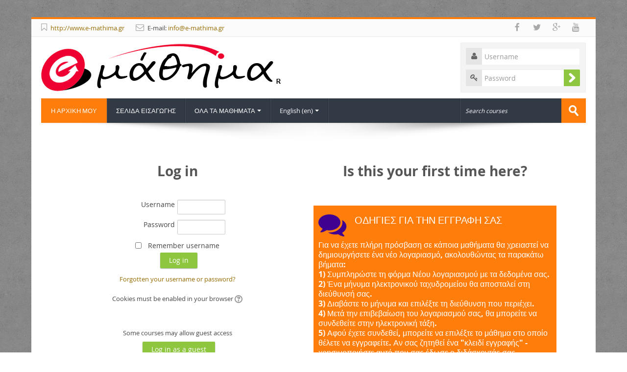

--- FILE ---
content_type: text/html; charset=utf-8
request_url: http://lms.e-mathima.gr/login/index.php?time=1685566800
body_size: 10657
content:
<!DOCTYPE html>
<html  dir="ltr" lang="en" xml:lang="en">
<head>
    <title>e-ΜΑΘΗΜΑ, ΤΟ E-LEARNING ΣΤΗ ΣΥΓΧΡΟΝΗ ΕΠΟΧΗ: Log in to the site</title>
    <link rel="shortcut icon" href="http://lms.e-mathima.gr/theme/image.php/lambda/theme/1607210410/favicon" />
    <meta http-equiv="Content-Type" content="text/html; charset=utf-8" />
<meta name="keywords" content="moodle, e-ΜΑΘΗΜΑ, ΤΟ E-LEARNING ΣΤΗ ΣΥΓΧΡΟΝΗ ΕΠΟΧΗ: Log in to the site" />
<link rel="stylesheet" type="text/css" href="http://lms.e-mathima.gr/theme/yui_combo.php?rollup/3.17.2/yui-moodlesimple-min.css" /><script id="firstthemesheet" type="text/css">/** Required in order to fix style inclusion problems in IE with YUI **/</script><link rel="stylesheet" type="text/css" href="http://lms.e-mathima.gr/theme/styles.php/lambda/1607210410/all" />
<script type="text/javascript">
//<![CDATA[
var M = {}; M.yui = {};
M.pageloadstarttime = new Date();
M.cfg = {"wwwroot":"http:\/\/lms.e-mathima.gr","sesskey":"6mBuSDppm5","loadingicon":"http:\/\/lms.e-mathima.gr\/theme\/image.php\/lambda\/core\/1607210410\/i\/loading_small","themerev":"1607210410","slasharguments":1,"theme":"lambda","jsrev":"1607210410","admin":"admin","svgicons":true};var yui1ConfigFn = function(me) {if(/-skin|reset|fonts|grids|base/.test(me.name)){me.type='css';me.path=me.path.replace(/\.js/,'.css');me.path=me.path.replace(/\/yui2-skin/,'/assets/skins/sam/yui2-skin')}};
var yui2ConfigFn = function(me) {var parts=me.name.replace(/^moodle-/,'').split('-'),component=parts.shift(),module=parts[0],min='-min';if(/-(skin|core)$/.test(me.name)){parts.pop();me.type='css';min=''};if(module){var filename=parts.join('-');me.path=component+'/'+module+'/'+filename+min+'.'+me.type}else me.path=component+'/'+component+'.'+me.type};
YUI_config = {"debug":false,"base":"http:\/\/lms.e-mathima.gr\/lib\/yuilib\/3.17.2\/","comboBase":"http:\/\/lms.e-mathima.gr\/theme\/yui_combo.php?","combine":true,"filter":null,"insertBefore":"firstthemesheet","groups":{"yui2":{"base":"http:\/\/lms.e-mathima.gr\/lib\/yuilib\/2in3\/2.9.0\/build\/","comboBase":"http:\/\/lms.e-mathima.gr\/theme\/yui_combo.php?","combine":true,"ext":false,"root":"2in3\/2.9.0\/build\/","patterns":{"yui2-":{"group":"yui2","configFn":yui1ConfigFn}}},"moodle":{"name":"moodle","base":"http:\/\/lms.e-mathima.gr\/theme\/yui_combo.php?m\/1607210410\/","combine":true,"comboBase":"http:\/\/lms.e-mathima.gr\/theme\/yui_combo.php?","ext":false,"root":"m\/1607210410\/","patterns":{"moodle-":{"group":"moodle","configFn":yui2ConfigFn}},"filter":null,"modules":{"moodle-core-checknet":{"requires":["base-base","moodle-core-notification-alert","io-base"]},"moodle-core-event":{"requires":["event-custom"]},"moodle-core-chooserdialogue":{"requires":["base","panel","moodle-core-notification"]},"moodle-core-handlebars":{"condition":{"trigger":"handlebars","when":"after"}},"moodle-core-popuphelp":{"requires":["moodle-core-tooltip"]},"moodle-core-maintenancemodetimer":{"requires":["base","node"]},"moodle-core-notification":{"requires":["moodle-core-notification-dialogue","moodle-core-notification-alert","moodle-core-notification-confirm","moodle-core-notification-exception","moodle-core-notification-ajaxexception"]},"moodle-core-notification-dialogue":{"requires":["base","node","panel","escape","event-key","dd-plugin","moodle-core-widget-focusafterclose","moodle-core-lockscroll"]},"moodle-core-notification-alert":{"requires":["moodle-core-notification-dialogue"]},"moodle-core-notification-confirm":{"requires":["moodle-core-notification-dialogue"]},"moodle-core-notification-exception":{"requires":["moodle-core-notification-dialogue"]},"moodle-core-notification-ajaxexception":{"requires":["moodle-core-notification-dialogue"]},"moodle-core-dragdrop":{"requires":["base","node","io","dom","dd","event-key","event-focus","moodle-core-notification"]},"moodle-core-formchangechecker":{"requires":["base","event-focus"]},"moodle-core-tooltip":{"requires":["base","node","io-base","moodle-core-notification-dialogue","json-parse","widget-position","widget-position-align","event-outside","cache-base"]},"moodle-core-actionmenu":{"requires":["base","event","node-event-simulate"]},"moodle-core-formautosubmit":{"requires":["base","event-key"]},"moodle-core-languninstallconfirm":{"requires":["base","node","moodle-core-notification-confirm","moodle-core-notification-alert"]},"moodle-core-blocks":{"requires":["base","node","io","dom","dd","dd-scroll","moodle-core-dragdrop","moodle-core-notification"]},"moodle-core-lockscroll":{"requires":["plugin","base-build"]},"moodle-core-dock":{"requires":["base","node","event-custom","event-mouseenter","event-resize","escape","moodle-core-dock-loader"]},"moodle-core-dock-loader":{"requires":["escape"]},"moodle-core_availability-form":{"requires":["base","node","event","panel","moodle-core-notification-dialogue","json"]},"moodle-backup-confirmcancel":{"requires":["node","node-event-simulate","moodle-core-notification-confirm"]},"moodle-backup-backupselectall":{"requires":["node","event","node-event-simulate","anim"]},"moodle-calendar-info":{"requires":["base","node","event-mouseenter","event-key","overlay","moodle-calendar-info-skin"]},"moodle-course-formatchooser":{"requires":["base","node","node-event-simulate"]},"moodle-course-util":{"requires":["node"],"use":["moodle-course-util-base"],"submodules":{"moodle-course-util-base":{},"moodle-course-util-section":{"requires":["node","moodle-course-util-base"]},"moodle-course-util-cm":{"requires":["node","moodle-course-util-base"]}}},"moodle-course-management":{"requires":["base","node","io-base","moodle-core-notification-exception","json-parse","dd-constrain","dd-proxy","dd-drop","dd-delegate","node-event-delegate"]},"moodle-course-toolboxes":{"requires":["node","base","event-key","node","io","moodle-course-coursebase","moodle-course-util"]},"moodle-course-dragdrop":{"requires":["base","node","io","dom","dd","dd-scroll","moodle-core-dragdrop","moodle-core-notification","moodle-course-coursebase","moodle-course-util"]},"moodle-course-modchooser":{"requires":["moodle-core-chooserdialogue","moodle-course-coursebase"]},"moodle-course-categoryexpander":{"requires":["node","event-key"]},"moodle-form-showadvanced":{"requires":["node","base","selector-css3"]},"moodle-form-shortforms":{"requires":["node","base","selector-css3","moodle-core-event"]},"moodle-form-passwordunmask":{"requires":["node","base"]},"moodle-form-dateselector":{"requires":["base","node","overlay","calendar"]},"moodle-core_message-messenger":{"requires":["escape","handlebars","io-base","moodle-core-notification-ajaxexception","moodle-core-notification-alert","moodle-core-notification-dialogue","moodle-core-notification-exception"]},"moodle-core_message-deletemessage":{"requires":["node","event"]},"moodle-question-searchform":{"requires":["base","node"]},"moodle-question-qbankmanager":{"requires":["node","selector-css3"]},"moodle-question-preview":{"requires":["base","dom","event-delegate","event-key","core_question_engine"]},"moodle-question-chooser":{"requires":["moodle-core-chooserdialogue"]},"moodle-availability_completion-form":{"requires":["base","node","event","moodle-core_availability-form"]},"moodle-availability_date-form":{"requires":["base","node","event","io","moodle-core_availability-form"]},"moodle-availability_grade-form":{"requires":["base","node","event","moodle-core_availability-form"]},"moodle-availability_group-form":{"requires":["base","node","event","moodle-core_availability-form"]},"moodle-availability_grouping-form":{"requires":["base","node","event","moodle-core_availability-form"]},"moodle-availability_profile-form":{"requires":["base","node","event","moodle-core_availability-form"]},"moodle-qtype_ddimageortext-dd":{"requires":["node","dd","dd-drop","dd-constrain"]},"moodle-qtype_ddimageortext-form":{"requires":["moodle-qtype_ddimageortext-dd","form_filepicker"]},"moodle-qtype_ddmarker-dd":{"requires":["node","event-resize","dd","dd-drop","dd-constrain","graphics"]},"moodle-qtype_ddmarker-form":{"requires":["moodle-qtype_ddmarker-dd","form_filepicker","graphics","escape"]},"moodle-qtype_ddwtos-dd":{"requires":["node","dd","dd-drop","dd-constrain"]},"moodle-mod_assign-history":{"requires":["node","transition"]},"moodle-mod_forum-subscriptiontoggle":{"requires":["base-base","io-base"]},"moodle-mod_quiz-autosave":{"requires":["base","node","event","event-valuechange","node-event-delegate","io-form"]},"moodle-mod_quiz-repaginate":{"requires":["base","event","node","io","moodle-core-notification-dialogue"]},"moodle-mod_quiz-util":{"requires":["node"],"use":["moodle-mod_quiz-util-base"],"submodules":{"moodle-mod_quiz-util-base":{},"moodle-mod_quiz-util-slot":{"requires":["node","moodle-mod_quiz-util-base"]},"moodle-mod_quiz-util-page":{"requires":["node","moodle-mod_quiz-util-base"]}}},"moodle-mod_quiz-randomquestion":{"requires":["base","event","node","io","moodle-core-notification-dialogue"]},"moodle-mod_quiz-toolboxes":{"requires":["base","node","event","event-key","io","moodle-mod_quiz-quizbase","moodle-mod_quiz-util-slot","moodle-core-notification-ajaxexception"]},"moodle-mod_quiz-modform":{"requires":["base","node","event"]},"moodle-mod_quiz-quizquestionbank":{"requires":["base","event","node","io","io-form","yui-later","moodle-question-qbankmanager","moodle-core-notification-dialogue"]},"moodle-mod_quiz-dragdrop":{"requires":["base","node","io","dom","dd","dd-scroll","moodle-core-dragdrop","moodle-core-notification","moodle-mod_quiz-quizbase","moodle-mod_quiz-util-base","moodle-mod_quiz-util-page","moodle-mod_quiz-util-slot","moodle-course-util"]},"moodle-mod_quiz-questionchooser":{"requires":["moodle-core-chooserdialogue","moodle-mod_quiz-util","querystring-parse"]},"moodle-mod_quiz-quizbase":{"requires":["base","node"]},"moodle-message_airnotifier-toolboxes":{"requires":["base","node","io"]},"moodle-block_navigation-navigation":{"requires":["base","io-base","node","event-synthetic","event-delegate","json-parse"]},"moodle-filter_glossary-autolinker":{"requires":["base","node","io-base","json-parse","event-delegate","overlay","moodle-core-event","moodle-core-notification-alert","moodle-core-notification-exception","moodle-core-notification-ajaxexception"]},"moodle-filter_mathjaxloader-loader":{"requires":["moodle-core-event"]},"moodle-editor_atto-editor":{"requires":["node","transition","io","overlay","escape","event","event-simulate","event-custom","node-event-html5","yui-throttle","moodle-core-notification-dialogue","moodle-core-notification-confirm","moodle-editor_atto-rangy","handlebars","timers"]},"moodle-editor_atto-plugin":{"requires":["node","base","escape","event","event-outside","handlebars","event-custom","timers","moodle-editor_atto-menu"]},"moodle-editor_atto-menu":{"requires":["moodle-core-notification-dialogue","node","event","event-custom"]},"moodle-editor_atto-rangy":{"requires":[]},"moodle-report_eventlist-eventfilter":{"requires":["base","event","node","node-event-delegate","datatable","autocomplete","autocomplete-filters"]},"moodle-report_loglive-fetchlogs":{"requires":["base","event","node","io","node-event-delegate"]},"moodle-gradereport_grader-gradereporttable":{"requires":["base","node","event","handlebars","overlay","event-hover"]},"moodle-gradereport_history-userselector":{"requires":["escape","event-delegate","event-key","handlebars","io-base","json-parse","moodle-core-notification-dialogue"]},"moodle-tool_capability-search":{"requires":["base","node"]},"moodle-tool_monitor-dropdown":{"requires":["base","event","node"]},"moodle-assignfeedback_editpdf-editor":{"requires":["base","event","node","io","graphics","json","event-move","event-resize","querystring-stringify-simple","moodle-core-notification-dialog","moodle-core-notification-exception","moodle-core-notification-ajaxexception"]},"moodle-atto_accessibilitychecker-button":{"requires":["color-base","moodle-editor_atto-plugin"]},"moodle-atto_accessibilityhelper-button":{"requires":["moodle-editor_atto-plugin"]},"moodle-atto_align-button":{"requires":["moodle-editor_atto-plugin"]},"moodle-atto_bold-button":{"requires":["moodle-editor_atto-plugin"]},"moodle-atto_charmap-button":{"requires":["moodle-editor_atto-plugin"]},"moodle-atto_clear-button":{"requires":["moodle-editor_atto-plugin"]},"moodle-atto_collapse-button":{"requires":["moodle-editor_atto-plugin"]},"moodle-atto_emoticon-button":{"requires":["moodle-editor_atto-plugin"]},"moodle-atto_equation-button":{"requires":["moodle-editor_atto-plugin","moodle-core-event","io","event-valuechange","tabview","array-extras"]},"moodle-atto_html-button":{"requires":["moodle-editor_atto-plugin","event-valuechange"]},"moodle-atto_image-button":{"requires":["moodle-editor_atto-plugin"]},"moodle-atto_indent-button":{"requires":["moodle-editor_atto-plugin"]},"moodle-atto_italic-button":{"requires":["moodle-editor_atto-plugin"]},"moodle-atto_link-button":{"requires":["moodle-editor_atto-plugin"]},"moodle-atto_managefiles-usedfiles":{"requires":["node","escape"]},"moodle-atto_managefiles-button":{"requires":["moodle-editor_atto-plugin"]},"moodle-atto_media-button":{"requires":["moodle-editor_atto-plugin"]},"moodle-atto_noautolink-button":{"requires":["moodle-editor_atto-plugin"]},"moodle-atto_orderedlist-button":{"requires":["moodle-editor_atto-plugin"]},"moodle-atto_rtl-button":{"requires":["moodle-editor_atto-plugin"]},"moodle-atto_strike-button":{"requires":["moodle-editor_atto-plugin"]},"moodle-atto_subscript-button":{"requires":["moodle-editor_atto-plugin"]},"moodle-atto_superscript-button":{"requires":["moodle-editor_atto-plugin"]},"moodle-atto_table-button":{"requires":["moodle-editor_atto-plugin","moodle-editor_atto-menu","event","event-valuechange"]},"moodle-atto_title-button":{"requires":["moodle-editor_atto-plugin"]},"moodle-atto_underline-button":{"requires":["moodle-editor_atto-plugin"]},"moodle-atto_undo-button":{"requires":["moodle-editor_atto-plugin"]},"moodle-atto_unorderedlist-button":{"requires":["moodle-editor_atto-plugin"]}}},"gallery":{"name":"gallery","base":"http:\/\/lms.e-mathima.gr\/lib\/yuilib\/gallery\/","combine":true,"comboBase":"http:\/\/lms.e-mathima.gr\/theme\/yui_combo.php?","ext":false,"root":"gallery\/1607210410\/","patterns":{"gallery-":{"group":"gallery"}}}},"modules":{"core_filepicker":{"name":"core_filepicker","fullpath":"http:\/\/lms.e-mathima.gr\/lib\/javascript.php\/1607210410\/repository\/filepicker.js","requires":["base","node","node-event-simulate","json","async-queue","io-base","io-upload-iframe","io-form","yui2-treeview","panel","cookie","datatable","datatable-sort","resize-plugin","dd-plugin","escape","moodle-core_filepicker"]},"mathjax":{"name":"mathjax","fullpath":"http:\/\/cdn.mathjax.org\/mathjax\/2.5-latest\/MathJax.js?delayStartupUntil=configured"}}};
M.yui.loader = {modules: {}};

//]]>
</script>

<meta name="robots" content="noindex" />    <meta name="viewport" content="width=device-width, initial-scale=1.0">
    <!-- Google web fonts -->
    























</head>

<body  id="page-login-index" class="format-site  path-login safari dir-ltr lang-en yui-skin-sam yui3-skin-sam lms-e-mathima-gr pagelayout-login course-1 context-1 notloggedin has-region-footer-left used-region-footer-left has-region-footer-middle used-region-footer-middle has-region-footer-right used-region-footer-right has-region-hidden-dock used-region-hidden-dock layout-option-langmenu">

<div class="skiplinks"><a class="skip" href="#maincontent">Skip to main content</a></div>
<script type="text/javascript" src="http://lms.e-mathima.gr/theme/yui_combo.php?rollup/3.17.2/yui-moodlesimple-min.js&amp;rollup/1607210410/mcore-min.js"></script><script type="text/javascript" src="http://lms.e-mathima.gr/theme/jquery.php/core/jquery-1.11.3.min.js"></script>
<script type="text/javascript" src="http://lms.e-mathima.gr/theme/jquery.php/theme_lambda/jquery.easing.1.3.js"></script>
<script type="text/javascript" src="http://lms.e-mathima.gr/theme/jquery.php/theme_lambda/camera.min.1.11.js"></script>
<script type="text/javascript" src="http://lms.e-mathima.gr/theme/jquery.php/theme_lambda/jquery.bxslider.js"></script>
<script type="text/javascript" src="http://lms.e-mathima.gr/lib/javascript.php/1607210410/lib/javascript-static.js"></script>
<script type="text/javascript">
//<![CDATA[
document.body.className += ' jsenabled';
//]]>
</script>


<div id="wrapper">


    	<div class="container-fluid socials-header"> 
    	
	<div class="socials row-fluid">
    
        	<div class="span6">
        	<div class="social_contact">
                        <nobr><i class="fa fa-bookmark-o"></i> &nbsp;<a href='http://www.e-mathima.gr' target="_blank" class="social_contact_web">http://www.e-mathima.gr</a></nobr>
                                    <nobr><i class="fa fa-envelope-o"></i> &nbsp;E-mail: <a href='mailto:info@e-mathima.gr'>info@e-mathima.gr</a></nobr>
                        </div>
        </div>
        <div class="span6">
                	<div class="social_icons pull-right">
                <a class="social fa fa-facebook" href='https://www.facebook.com/kekeschool' target='_blank'> </a>                                <a class="social fa fa-twitter" href='https://twitter.com/eschool4' target='_blank'> </a>                <a class="social fa fa-google-plus" href='https://plus.google.com/106952085444738004103' target='_blank'> </a>                                                <a class="social fa fa-youtube" href='https://www.youtube.com/user/emathimalearning/' target='_blank'> </a>            </div>
        </div>
        
    </div>
        </div>

    <header id="page-header" class="clearfix">
       
    <div class="container-fluid">    
    <div class="row-fluid">
    <!-- HEADER: LOGO AREA -->
        	
                            <div class="logo-header">
                	<a class="logo" href="http://lms.e-mathima.gr" title="Home">
                    <img src="//lms.e-mathima.gr/pluginfile.php/1/theme_lambda/logo/1607210410/logo_central.png" class="logo" alt="logo" />                    </a>
                </div>
                  	
            
            <div class="login-header">
            <div class="profileblock">
            
            		<form class="navbar-form pull-right" method="post" action="http://lms.e-mathima.gr/login/index.php?authldap_skipntlmsso=1">
		<div id="block-login">
		<label id="user"><i class="fa fa-user"></i></label>	
		<input id="inputName" class="span2" type="text" name="username" placeholder="Username" style="margin-bottom:10px;">
		<label id="pass"><i class="fa fa-key"></i></label>        
		<input id="inputPassword" class="span2" type="password" name="password" id="password" placeholder="Password">        
		<input type="submit" id="submit" name="submit" value=""/>
		</div>
		</form>
        
	
	</div>
	</div>
            
    </div>
    </div>
               
</header>

<header role="banner" class="navbar">
    <nav role="navigation" class="navbar-inner">
        <div class="container-fluid">
            <a class="brand" href="http://lms.e-mathima.gr">Η ΑΡΧΙΚΗ ΜΟΥ</a>
            <a class="btn btn-navbar" data-toggle="collapse" data-target=".nav-collapse">
                <span class="icon-bar"></span>
                <span class="icon-bar"></span>
                <span class="icon-bar"></span>
            </a>
            <div class="nav-collapse collapse">
                <ul class="nav"><li><a title="ΣΕΛΙΔΑ ΕΙΣΑΓΩΓΗΣ" href="http://lms.e-mathima.gr/?redirect=0">ΣΕΛΙΔΑ ΕΙΣΑΓΩΓΗΣ</a></li><li class="dropdown"><a href="http://lms.e-mathima.gr/course/index.php" class="dropdown-toggle" data-toggle="dropdown" title="ΟΛΑ ΤΑ ΜΑΘΗΜΑΤΑ">ΟΛΑ ΤΑ ΜΑΘΗΜΑΤΑ<b class="caret"></b></a><ul class="dropdown-menu"><li class="dropdown-submenu"><a href="http://www.e-mathima.gr" class="dropdown-toggle" data-toggle="dropdown" title="ΣΕΜΙΝΑΡΙΑ">ΣΕΜΙΝΑΡΙΑ</a><ul class="dropdown-menu"><li><a title="Εκπαιδευτές Ενηλίκων" href="#">Εκπαιδευτές Ενηλίκων</a></li><li><a title="Προσωπικό Ασφαλείας" href="#">Προσωπικό Ασφαλείας</a></li><li><a title="Σεμινάρια ΕΦΕΤ" href="#">Σεμινάρια ΕΦΕΤ</a></li></ul><li class="dropdown-submenu"><a href="#" class="dropdown-toggle" data-toggle="dropdown" title="ΚΑΤΑΡΤΙΣΗ - VOUCHER">ΚΑΤΑΡΤΙΣΗ - VOUCHER</a><ul class="dropdown-menu"><li><a title="Voucher Τουρισμού 2016" href="#">Voucher Τουρισμού 2016</a></li></ul><li class="dropdown-submenu"><a href="#" class="dropdown-toggle" data-toggle="dropdown" title="ΞΕΝΕΣ ΓΛΩΣΣΕΣ">ΞΕΝΕΣ ΓΛΩΣΣΕΣ</a><ul class="dropdown-menu"><li><a title="Αγγλικά" href="#">Αγγλικά</a></li><li><a title="Ιταλικά" href="#">Ιταλικά</a></li></ul><li class="dropdown-submenu"><a href="#" class="dropdown-toggle" data-toggle="dropdown" title="ΠΛΗΡΟΦΟΡΙΚΗ">ΠΛΗΡΟΦΟΡΙΚΗ</a><ul class="dropdown-menu"><li><a title="Microsoft Word 2010" href="#">Microsoft Word 2010</a></li><li><a title="Microsoft Excel 2010" href="#">Microsoft Excel 2010</a></li><li><a title="Internet" href="#">Internet</a></li></ul></ul><li class="dropdown langmenu"><a href="#" class="dropdown-toggle" data-toggle="dropdown" title="Language">English ‎(en)‎<b class="caret"></b></a><ul class="dropdown-menu"><li><a title="English ‎(en)‎" href="http://lms.e-mathima.gr/login/index.php?lang=en">English ‎(en)‎</a></li><li><a title="Ελληνικά ‎(el)‎" href="http://lms.e-mathima.gr/login/index.php?lang=el">Ελληνικά ‎(el)‎</a></li></ul></ul>                <div class="nav-divider-right"></div>
                <ul class="nav pull-right">
                    <li></li>
                </ul>
                
                <form id="search" action="http://lms.e-mathima.gr/course/search.php" method="GET">
                <div class="nav-divider-left"></div>							
					<input id="coursesearchbox" type="text" onFocus="if(this.value =='Search courses' ) this.value=''" onBlur="if(this.value=='') this.value='Search courses'" value="Search courses" name="search">
					<input type="submit" value="">							
				</form>
                
            </div>
        </div>
    </nav>
</header>
<div class="text-center" style="line-height:1em;">
	<img src="http://lms.e-mathima.gr/theme/lambda/pix/bg/shadow.png" class="slidershadow" alt="">
</div>

<div id="page" class="container-fluid">

	

    <div id="page-content" class="row-fluid">
        <section id="region-main" class="span12">
            <div role="main"><span id="maincontent"></span><div class="loginbox clearfix twocolumns">
  <div class="loginpanel">
      <div class="skiplinks"><a class="skip" href="signup.php">Skip to create new account</a></div>
    <h2>Log in</h2>
      <div class="subcontent loginsub">
                <form action="http://lms.e-mathima.gr/login/index.php" method="post" id="login"  >
          <div class="loginform">
            <div class="form-label"><label for="username">Username</label></div>
            <div class="form-input">
              <input type="text" name="username" id="username" size="15" value="" />
            </div>
            <div class="clearer"><!-- --></div>
            <div class="form-label"><label for="password">Password</label></div>
            <div class="form-input">
              <input type="password" name="password" id="password" size="15" value=""  />
            </div>
          </div>
            <div class="clearer"><!-- --></div>
                            <div class="rememberpass">
                  <input type="checkbox" name="rememberusername" id="rememberusername" value="1"  />
                  <label for="rememberusername">Remember username</label>
              </div>
                        <div class="clearer"><!-- --></div>
          <input id="anchor" type="hidden" name="anchor" value="" />
          <script>document.getElementById('anchor').value = location.hash</script>
          <input type="submit" id="loginbtn" value="Log in" />
          <div class="forgetpass"><a href="forgot_password.php">Forgotten your username or password?</a></div>
        </form>
        <div class="desc">
            Cookies must be enabled in your browser<span class="helptooltip"><a href="http://lms.e-mathima.gr/help.php?component=moodle&amp;identifier=cookiesenabled&amp;lang=en" title="Help with Cookies must be enabled in your browser" aria-haspopup="true" target="_blank"><img src="http://lms.e-mathima.gr/theme/image.php/lambda/core/1607210410/help" alt="Help with Cookies must be enabled in your browser" class="iconhelp" /></a></span>        </div>
      </div>

      <div class="subcontent guestsub">
        <div class="desc">
          Some courses may allow guest access        </div>
        <form action="index.php" method="post" id="guestlogin">
          <div class="guestform">
            <input type="hidden" name="username" value="guest" />
            <input type="hidden" name="password" value="guest" />
            <input type="submit" value="Log in as a guest" />
          </div>
        </form>
      </div>
     </div>
    <div class="signuppanel">
      <h2>Is this your first time here?</h2>
      <div class="subcontent">
<div class="text_to_html"><div class="spotlight spotlight-v1 shadow1"><i class="fa fa-comments fa-4x pull-left" style="color:#400090;"></i><h3>ΟΔΗΓΙΕΣ ΓΙΑ ΤΗΝ ΕΓΓΡΑΦΗ ΣΑΣ</h3><h5> <br />
  Για να έχετε πλήρη πρόσβαση σε κάποια μαθήματα θα χρειαστεί να δημιουργήσετε ένα νέο λογαριασμό, ακολουθώντας τα παρακάτω βήματα:<br />1) Συμπληρώστε τη φόρμα Νέου λογαριασμού με τα δεδομένα σας.<br />2) Ένα μήνυμα ηλεκτρονικού ταχυδρομείου θα αποσταλεί στη διεύθυνσή σας.<br />3) Διαβάστε το μήνυμα και επιλέξτε τη διεύθυνση που περιέχει.<br />4) Μετά την επιβεβαίωση του λογαριασμού σας, θα μπορείτε να συνδεθείτε στην ηλεκτρονική τάξη.<br />5) Αφού έχετε συνδεθεί, μπορείτε να επιλέξτε το μάθημα στο οποίο θέλετε να εγγραφείτε. Αν σας ζητηθεί ένα "κλειδί εγγραφής" - χρησιμοποιήστε αυτό που σας έδωσε ο διδάσκοντάς σας.<br />6) Από εδώ και στο εξής θα έχετε τη δυνατότητα να χρησιμοποιήσετε όλες τις δραστηριότητες και τις πηγές πληροφοριών του συγκεκριμένου μαθήματος<br /><br /></h5><div style="text-align:center;"><b><a class="btn btn-info" href="mailto:info@e-mathima.gr">ΓΙΑ ΟΠΟΙΑΔΗΠΟΤΕ ΑΠΟΡΙΑ ΣΤΕΙΛΤΕ EMAIL ΠΑΤΩΝΤΑΣ ΕΔΩ</a></b></div></div></div>                 <div class="signupform">
                   <form action="signup.php" method="get" id="signup">
                   <div><input type="submit" value="Create new account" /></div>
                   </form>
                 </div>
      </div>
    </div>
</div>
</div>        </section>
    </div>
    
    <a href="#top" class="back-to-top"><i class="fa fa-chevron-circle-up fa-3x"></i><p></p></a>
    
</div>

	<footer id="page-footer" class="container-fluid">
			<div class="row-fluid">
		<aside id="block-region-footer-left" class="span4 block-region" data-blockregion="footer-left" data-droptarget="1"><a class="skip skip-block" id="fsb-1" href="#sb-1">Skip Calendar</a><div id="inst3" class="block_calendar_month  block" role="complementary" data-block="calendar_month" data-instanceid="3" aria-labelledby="instance-3-header" data-dockable="1"><div class="header"><div class="title"><div class="block_action"></div><h2 id="instance-3-header">Calendar</h2></div></div><div class="content"><table class="minicalendar calendartable" summary="June 2023 Calendar"><caption><div class="calendar-controls"><a class="arrow_link previous" href="http://lms.e-mathima.gr/login/index.php?time=1682888400" title="Previous month"><span class="arrow ">&#x25C0;&#xFE0E;</span><span class="accesshide " >&nbsp;<span class="arrow_text">Previous month</span></span></a><span class="hide"> | </span><span class="current"><a title="This month" href="http://lms.e-mathima.gr/calendar/view.php?view=month&amp;time=1685566800&amp;course=1">June 2023</a></span><span class="hide"> | </span><a class="arrow_link next" href="http://lms.e-mathima.gr/login/index.php?time=1688158800" title="Next month"><span class="accesshide " ><span class="arrow_text">Next month</span>&nbsp;</span><span class="arrow ">&#x25B6;&#xFE0E;</span></a><span class="clearer"><!-- --></span>
</div></caption><tr class="weekdays"><th scope="col"><abbr title="Monday">Mon</abbr></th>
<th scope="col"><abbr title="Tuesday">Tue</abbr></th>
<th scope="col"><abbr title="Wednesday">Wed</abbr></th>
<th scope="col"><abbr title="Thursday">Thu</abbr></th>
<th scope="col"><abbr title="Friday">Fri</abbr></th>
<th scope="col"><abbr title="Saturday">Sat</abbr></th>
<th scope="col"><abbr title="Sunday">Sun</abbr></th>
</tr><tr><td class="dayblank">&nbsp;</td>
<td class="dayblank">&nbsp;</td>
<td class="dayblank">&nbsp;</td>
<td class="day">1</td><td class="day">2</td><td class="weekend day">3</td><td class="weekend day">4</td></tr><tr><td class="day">5</td><td class="day">6</td><td class="day">7</td><td class="day">8</td><td class="day">9</td><td class="weekend day">10</td><td class="weekend day">11</td></tr><tr><td class="day">12</td><td class="day">13</td><td class="day">14</td><td class="day">15</td><td class="day">16</td><td class="weekend day">17</td><td class="weekend day">18</td></tr><tr><td class="day">19</td><td class="day">20</td><td class="day">21</td><td class="day">22</td><td class="day">23</td><td class="weekend day">24</td><td class="weekend day">25</td></tr><tr><td class="day">26</td><td class="day">27</td><td class="day">28</td><td class="day">29</td><td class="day">30</td><td class="dayblank">&nbsp;</td><td class="dayblank">&nbsp;</td></tr></table></div></div><span class="skip-block-to" id="sb-1"></span></aside><aside id="block-region-footer-middle" class="span4 block-region" data-blockregion="footer-middle" data-droptarget="1"><div id="inst50" class="block_html  block" role="complementary" data-block="html" data-instanceid="50" aria-label="HTML"><div class="content"><div class="block_action notitle"></div><div class="no-overflow"><p><img src="http://lms.e-mathima.gr/pluginfile.php/80/block_html/content/image_footer.png" style="display: block; margin-left: auto; margin-right: auto;" class="img-responsive" width="430" height="233" /></p></div></div></div></aside><aside id="block-region-footer-right" class="span4 block-region" data-blockregion="footer-right" data-droptarget="1"><a class="skip skip-block" id="fsb-3" href="#sb-3">Skip e-μάθημα</a><div id="inst48" class="block_html  block" role="complementary" data-block="html" data-instanceid="48" aria-labelledby="instance-48-header" data-dockable="1"><div class="header"><div class="title"><div class="block_action"></div><h2 id="instance-48-header">e-μάθημα</h2></div></div><div class="content"><div class="no-overflow"><address>ΟΛΟΚΛΗΡΩΜΕΝΟ ΣΥΣΤΗΜΑ ΤΗΛΕΚΑΤΑΡΤΙΣΗΣ<br>Πλατφόρμα Σύγχρονης και Ασύγχρονης Εκπαίδευσης</address>
<i class="fa fa-spinner fa-spin"></i>Ιστοσελίδα: <a href="www.e-mathima.gr">www.e-mathima.gr</a><br>
<i class="fa fa-envelope-o"></i> E-mail: <a href="info@e-mathima.gr">info@e-mathima.gr</a>
<h6>Κοινωνικά Δίκτυα:</h6>
<div class="social_icons pull-right">
<a class="social fa fa-youtube" target="_blank" href="https://www.youtube.com/user/emathimalearning/"> </a>  
<a class="social fa fa-facebook" target="_blank" href="https://www.facebook.com/kekeschool"> </a>
 <a class="social fa fa-twitter" target="_blank" href="https://twitter.com/eschool4"> </a>
  <a class="social fa fa-google-plus" target="_blank" href="https://plus.google.com/106952085444738004103"> </a>
</div></div></div></div><span class="skip-block-to" id="sb-3"></span></aside> 	</div>

	<div class="footerlinks">
    	<div class="row-fluid">
    		<p class="helplink"></p>
    		<div class="footnote"><p>© 2016 <a href="http://www.e-mathima.gr/" target="_blank">e-mathima.gr</a> - All rights reserved  |  <a href="http://lms.e-mathima.gr/login/index.php">ΕΓΓΡΑΦΗ</a>  |  <a href="mailto: info@e-mathima.gr">ΥΠΟΣΤΗΡΙΞΗ</a>  |  <a href="http://www.e-mathima.gr/index.php/epikoinonia-sindesi/contuctus" target="_blank">ΕΠΙΚΟΙΝΩΝΙΑ</a>  |</p>
<p></p></div>		</div>
        
                
   	</div>
	

	</footer>

    

    <script type='text/javascript' name='localga'>
      var _gaq = _gaq || [];
      _gaq.push(['_setAccount', 'UA-13035536-14']);
      _gaq.push(['_trackPageview','/']);

      (function() {
        var ga = document.createElement('script'); ga.type = 'text/javascript'; ga.async = true;
        ga.src = ('https:' == document.location.protocol ? 'https://ssl' : 'http://www') + '.google-analytics.com/ga.js';
        var s = document.getElementsByTagName('script')[0]; s.parentNode.insertBefore(ga, s);
      })();
    </script><script type="text/javascript">
//<![CDATA[
var require = {
    baseUrl : 'http://lms.e-mathima.gr/lib/requirejs.php/1607210410/',
    // We only support AMD modules with an explicit define() statement.
    enforceDefine: true,
    skipDataMain: true,

    paths: {
        jquery: 'http://lms.e-mathima.gr/lib/javascript.php/1607210410/lib/jquery/jquery-1.11.3.min',
        jqueryui: 'http://lms.e-mathima.gr/lib/javascript.php/1607210410/lib/jquery/ui-1.11.4/jquery-ui.min',
        jqueryprivate: 'http://lms.e-mathima.gr/lib/javascript.php/1607210410/lib/requirejs/jquery-private'
    },

    // Custom jquery config map.
    map: {
      // '*' means all modules will get 'jqueryprivate'
      // for their 'jquery' dependency.
      '*': { jquery: 'jqueryprivate' },

      // 'jquery-private' wants the real jQuery module
      // though. If this line was not here, there would
      // be an unresolvable cyclic dependency.
      jqueryprivate: { jquery: 'jquery' }
    }
};

//]]>
</script>
<script type="text/javascript" src="http://lms.e-mathima.gr/lib/javascript.php/1607210410/lib/requirejs/require.min.js"></script>
<script type="text/javascript">
//<![CDATA[
require(['core/first'], function() {
;
require(["core/log"], function(amd) { amd.setConfig({"level":"warn"}); });
});
//]]>
</script>
<script type="text/javascript" src="http://lms.e-mathima.gr/theme/javascript.php/lambda/1607210410/footer"></script>
<script type="text/javascript">
//<![CDATA[
M.str = {"moodle":{"lastmodified":"Last modified","name":"Name","error":"Error","info":"Information","viewallcourses":"View all courses","morehelp":"More help","loadinghelp":"Loading...","cancel":"Cancel","yes":"Yes","confirm":"Confirm","no":"No","areyousure":"Are you sure?","closebuttontitle":"Close","unknownerror":"Unknown error"},"repository":{"type":"Type","size":"Size","invalidjson":"Invalid JSON string","nofilesattached":"No files attached","filepicker":"File picker","logout":"Logout","nofilesavailable":"No files available","norepositoriesavailable":"Sorry, none of your current repositories can return files in the required format.","fileexistsdialogheader":"File exists","fileexistsdialog_editor":"A file with that name has already been attached to the text you are editing.","fileexistsdialog_filemanager":"A file with that name has already been attached","renameto":"Rename to \"{$a}\"","referencesexist":"There are {$a} alias\/shortcut files that use this file as their source","select":"Select"},"block":{"addtodock":"Move this to the dock","undockitem":"Undock this item","dockblock":"Dock {$a} block","undockblock":"Undock {$a} block","undockall":"Undock all","hidedockpanel":"Hide the dock panel","hidepanel":"Hide panel"},"langconfig":{"thisdirectionvertical":"btt"},"admin":{"confirmation":"Confirmation"}};
//]]>
</script>
<script type="text/javascript">
//<![CDATA[
var navtreeexpansions4 = [{"id":"expandable_branch_0_courses","key":"courses","type":0}];
//]]>
</script>
<script type="text/javascript">
//<![CDATA[
(function() {M.util.load_flowplayer();
setTimeout("fix_column_widths()", 20);
Y.use("moodle-filter_mathjaxloader-loader",function() {M.filter_mathjaxloader.configure({"mathjaxconfig":"\nMathJax.Hub.Config({\n    config: [\"Accessible.js\", \"Safe.js\"],\n    errorSettings: { message: [\"!\"] },\n    skipStartupTypeset: true,\n    messageStyle: \"none\"\n});\n","lang":"en"});
});
Y.use("moodle-core-dock-loader",function() {M.core.dock.loader.initLoader();
});
Y.use("moodle-calendar-info",function() {Y.M.core_calendar.info.init();
});
Y.use("moodle-block_navigation-navigation",function() {M.block_navigation.init_add_tree({"id":"4","instance":"4","candock":true,"courselimit":"20","expansionlimit":0});
});
Y.use("moodle-block_navigation-navigation",function() {M.block_navigation.init_add_tree({"id":"5","instance":"5","candock":true});
});
M.util.help_popups.setup(Y);
Y.use("moodle-core-popuphelp",function() {M.core.init_popuphelp();
});
M.util.init_skiplink(Y);
Y.use("moodle-core-formautosubmit",function() {M.core.init_formautosubmit({"selectid":"single_select69750796676d64","nothing":false});
});
M.util.init_block_hider(Y, {"id":"inst3","title":"Calendar","preference":"block3hidden","tooltipVisible":"Hide Calendar block","tooltipHidden":"Show Calendar block"});
M.util.init_block_hider(Y, {"id":"inst48","title":"e-\u03bc\u03ac\u03b8\u03b7\u03bc\u03b1","preference":"block48hidden","tooltipVisible":"Hide e-\u03bc\u03ac\u03b8\u03b7\u03bc\u03b1 block","tooltipHidden":"Show e-\u03bc\u03ac\u03b8\u03b7\u03bc\u03b1 block"});
 M.util.js_pending('random69750796676d67'); Y.on('domready', function() { M.util.js_complete("init");  M.util.js_complete('random69750796676d67'); });
})();
//]]>
</script>


<!--[if lte IE 9]>
<script src="http://lms.e-mathima.gr/theme/lambda/javascript/ie/iefix.js"></script>
<![endif]-->


<script>
jQuery(document).ready(function ($) {
$('.navbar .dropdown').hover(function() {
	$(this).addClass('extra-nav-class').find('.dropdown-menu').first().stop(true, true).delay(250).slideDown();
}, function() {
	var na = $(this)
	na.find('.dropdown-menu').first().stop(true, true).delay(100).slideUp('fast', function(){ na.removeClass('extra-nav-class') })
});

});

jQuery(document).ready(function() {
    var offset = 220;
    var duration = 500;
    jQuery(window).scroll(function() {
        if (jQuery(this).scrollTop() > offset) {
            jQuery('.back-to-top').fadeIn(duration);
        } else {
            jQuery('.back-to-top').fadeOut(duration);
        }
    });
    
    jQuery('.back-to-top').click(function(event) {
        event.preventDefault();
        jQuery('html, body').animate({scrollTop: 0}, duration);
        return false;
    })
});
</script>


</body>
</html>


--- FILE ---
content_type: application/javascript; charset=utf-8
request_url: http://lms.e-mathima.gr/lib/javascript.php/1607210410/lib/javascript-static.js
body_size: 9550
content:
M.yui.add_module=function(modules){for(var modname in modules)YUI_config.modules[modname]=modules[modname];Y.applyConfig(YUI_config)};M.yui.galleryversion='2010.04.21-21-51';M.util=M.util||{};M.str=M.str||{};M.util.image_url=function(imagename,component){if(!component||component==''||component=='moodle'||component=='core')component='core';var url=M.cfg.wwwroot+'/theme/image.php';if(M.cfg.themerev>0&&M.cfg.slasharguments==1){if(!M.cfg.svgicons)url+='/_s';url+='/'+M.cfg.theme+'/'+component+'/'+M.cfg.themerev+'/'+imagename}else{url+='?theme='+M.cfg.theme+'&component='+component+'&rev='+M.cfg.themerev+'&image='+imagename;if(!M.cfg.svgicons)url+='&svg=0'};return url};M.util.in_array=function(item,array){for(var i=0;i<array.length;i++)if(item==array[i])return true;return false};M.util.init_collapsible_region=function(Y,id,userpref,strtooltip){Y.use('anim',function(Y){new M.util.CollapsibleRegion(Y,id,userpref,strtooltip)})};M.util.CollapsibleRegion=function(Y,id,userpref,strtooltip){this.userpref=userpref;this.div=Y.one('#'+id);var caption=this.div.one('#'+id+'_caption'),a=Y.Node.create('<a href="#"></a>');a.setAttribute('title',strtooltip);while(caption.hasChildNodes()){child=caption.get('firstChild');child.remove();a.append(child)};caption.append(a);var height=this.div.get('offsetHeight'),collapsedimage='t/collapsed';if(right_to_left()){collapsedimage='t/collapsed_rtl'}else collapsedimage='t/collapsed';if(this.div.hasClass('collapsed')){this.icon=Y.Node.create('<img src="'+M.util.image_url(collapsedimage,'moodle')+'" alt="" />');this.div.setStyle('height',caption.get('offsetHeight')+'px')}else this.icon=Y.Node.create('<img src="'+M.util.image_url('t/expanded','moodle')+'" alt="" />');a.append(this.icon);var animation=new Y.Anim({node:this.div,duration:0.3,easing:Y.Easing.easeBoth,to:{height:caption.get('offsetHeight')},from:{height:height}});animation.on('end',function(){this.div.toggleClass('collapsed');var collapsedimage='t/collapsed';if(right_to_left()){collapsedimage='t/collapsed_rtl'}else collapsedimage='t/collapsed';if(this.div.hasClass('collapsed')){this.icon.set('src',M.util.image_url(collapsedimage,'moodle'))}else this.icon.set('src',M.util.image_url('t/expanded','moodle'))},this);a.on('click',function(e,animation){e.preventDefault();if(animation.get('running'))animation.stop();animation.set('reverse',this.div.hasClass('collapsed'));if(this.userpref)M.util.set_user_preference(this.userpref,!this.div.hasClass('collapsed'));animation.run()},this,animation)};M.util.CollapsibleRegion.prototype.userpref=null;M.util.CollapsibleRegion.prototype.div=null;M.util.CollapsibleRegion.prototype.icon=null;M.util.set_user_preference=function(name,value){YUI().use('io',function(Y){var url=M.cfg.wwwroot+'/lib/ajax/setuserpref.php?sesskey='+M.cfg.sesskey+'&pref='+encodeURI(name)+'&value='+encodeURI(value),cfg={method:'get',on:{}};if(M.cfg.developerdebug)cfg.on.failure=function(id,o,args){alert("Error updating user preference '"+name+"' using ajax. Clicking this link will repeat the Ajax call that failed so you can see the error: ")};Y.io(url,cfg)})};M.util.show_confirm_dialog=function(e,args){var target=e.target;if(e.preventDefault)e.preventDefault();YUI().use('moodle-core-notification-confirm',function(Y){var confirmationDialogue=new M.core.confirm({width:'300px',center:true,modal:true,visible:false,draggable:false,title:M.util.get_string('confirmation','admin'),noLabel:M.util.get_string('cancel','moodle'),question:args.message});confirmationDialogue.on('complete-yes',function(e){if(args.callback){if(!Y.Lang.isFunction(args.callback)){Y.log('Callbacks to show_confirm_dialog must now be functions. Please update your code to pass in a function instead.','warn','M.util.show_confirm_dialog');return};var scope=e.target;if(Y.Lang.isObject(args.scope))scope=args.scope;var callbackargs=args.callbackargs||[];args.callback.apply(scope,callbackargs);return};var targetancestor=null,targetform=null;if(target.test('a')){window.location=target.get('href')}else if((targetancestor=target.ancestor('a'))!==null){window.location=targetancestor.get('href')}else if(target.test('input')){targetform=target.ancestor('form',true);if(!targetform)return;if(target.get('name')&&target.get('value'))targetform.append('<input type="hidden" name="'+target.get('name')+'" value="'+target.get('value')+'">');targetform.submit()}else if(target.test('form')){target.submit()}else Y.log("Element of type "+target.get('tagName')+" is not supported by the M.util.show_confirm_dialog function. Use A, INPUT, or FORM",'warn','javascript-static')},this);if(args.cancellabel)confirmationDialogue.set('noLabel',args.cancellabel);if(args.continuelabel)confirmationDialogue.set('yesLabel',args.continuelabel);confirmationDialogue.render().show()})};M.util.init_maximised_embed=function(Y,id){var obj=Y.one('#'+id);if(!obj)return;var get_htmlelement_size=function(el,prop){if(Y.Lang.isString(el))el=Y.one('#'+el);if(el){var val=el.getStyle(prop);if(val=='auto')val=el.getComputedStyle(prop);val=parseInt(val);if(isNaN(val))return 0;return val}else return 0},resize_object=function(){obj.setStyle('display','none');var newwidth=get_htmlelement_size('maincontent','width')-35;if(newwidth>500){obj.setStyle('width',newwidth+'px')}else obj.setStyle('width','500px');var headerheight=get_htmlelement_size('page-header','height'),footerheight=get_htmlelement_size('page-footer','height'),newheight=parseInt(Y.one('body').get('docHeight'))-footerheight-headerheight-100;if(newheight<400)newheight=400;obj.setStyle('height',newheight+'px');obj.setStyle('display','')};resize_object();Y.use('event-resize',function(Y){Y.on("windowresize",function(){resize_object()})})};M.util.init_frametop=function(Y){Y.all('a').each(function(node){node.set('target','_top')});Y.all('form').each(function(node){node.set('target','_top')})};M.util.init_toggle_class_on_click=function(Y,id,cssselector,toggleclassname,togglecssselector){if(togglecssselector=='')togglecssselector=cssselector;var node=Y.one('#'+id);node.all(cssselector).each(function(n){n.on('click',function(e){e.stopPropagation();if(e.target.test(cssselector)&&!e.target.test('a')&&!e.target.test('img'))if(this.test(togglecssselector)){this.toggleClass(toggleclassname)}else this.ancestor(togglecssselector).toggleClass(toggleclassname)},n)});node.on('click',function(e){if(e.target.hasClass('addtoall')){this.all(togglecssselector).addClass(toggleclassname)}else if(e.target.hasClass('removefromall'))this.all(togglecssselector+'.'+toggleclassname).removeClass(toggleclassname)},node)};M.util.init_colour_picker=function(Y,id,previewconf){Y.use('node','event-mouseenter',function(){var colourpicker={box:null,input:null,image:null,preview:null,current:null,eventClick:null,eventMouseEnter:null,eventMouseLeave:null,eventMouseMove:null,width:300,height:100,factor:5,init:function(){this.input=Y.one('#'+id);this.box=this.input.ancestor().one('.admin_colourpicker');this.image=Y.Node.create('<img alt="" class="colourdialogue" />');this.image.setAttribute('src',M.util.image_url('i/colourpicker','moodle'));this.preview=Y.Node.create('<div class="previewcolour"></div>');this.preview.setStyle('width',this.height/2).setStyle('height',this.height/2).setStyle('backgroundColor',this.input.get('value'));this.current=Y.Node.create('<div class="currentcolour"></div>');this.current.setStyle('width',this.height/2).setStyle('height',this.height/2-1).setStyle('backgroundColor',this.input.get('value'));this.box.setContent('').append(this.image).append(this.preview).append(this.current);if(typeof previewconf==='object'&&previewconf!==null)Y.one('#'+id+'_preview').on('click',function(e){if(Y.Lang.isString(previewconf.selector)){Y.all(previewconf.selector).setStyle(previewconf.style,this.input.get('value'))}else for(var i in previewconf.selector)Y.all(previewconf.selector[i]).setStyle(previewconf.style,this.input.get('value'))},this);this.eventClick=this.image.on('click',this.pickColour,this);this.eventMouseEnter=Y.on('mouseenter',this.startFollow,this.image,this)},startFollow:function(e){this.eventMouseEnter.detach();this.eventMouseLeave=Y.on('mouseleave',this.endFollow,this.image,this);this.eventMouseMove=this.image.on('mousemove',function(e){this.preview.setStyle('backgroundColor',this.determineColour(e))},this)},endFollow:function(e){this.eventMouseMove.detach();this.eventMouseLeave.detach();this.eventMouseEnter=Y.on('mouseenter',this.startFollow,this.image,this)},pickColour:function(e){var colour=this.determineColour(e);this.input.set('value',colour);this.current.setStyle('backgroundColor',colour)},determineColour:function(e){var eventx=Math.floor(e.pageX-e.target.getX()),eventy=Math.floor(e.pageY-e.target.getY()),imagewidth=this.width,imageheight=this.height,factor=this.factor,colour=[255,0,0],matrices=[[0,1,0],[-1,0,0],[0,0,1],[0,-1,0],[1,0,0],[0,0,-1]],matrixcount=matrices.length,limit=Math.round(imagewidth/matrixcount),heightbreak=Math.round(imageheight/2);for(var x=0;x<imagewidth;x++){var divisor=Math.floor(x/limit),matrix=matrices[divisor];colour[0]+=matrix[0]*factor;colour[1]+=matrix[1]*factor;colour[2]+=matrix[2]*factor;if(eventx==x)break};var pixel=[colour[0],colour[1],colour[2]];if(eventy<heightbreak){pixel[0]+=Math.floor(((255-pixel[0])/heightbreak)*(heightbreak-eventy));pixel[1]+=Math.floor(((255-pixel[1])/heightbreak)*(heightbreak-eventy));pixel[2]+=Math.floor(((255-pixel[2])/heightbreak)*(heightbreak-eventy))}else if(eventy>heightbreak){pixel[0]=Math.floor((imageheight-eventy)*(pixel[0]/heightbreak));pixel[1]=Math.floor((imageheight-eventy)*(pixel[1]/heightbreak));pixel[2]=Math.floor((imageheight-eventy)*(pixel[2]/heightbreak))};return this.convert_rgb_to_hex(pixel)},convert_rgb_to_hex:function(rgb){var hex='#',hexchars="0123456789ABCDEF";for(var i=0;i<3;i++){var number=Math.abs(rgb[i]);if(number==0||isNaN(number)){hex+='00'}else hex+=hexchars.charAt((number-number%16)/16)+hexchars.charAt(number%16)};return hex}};colourpicker.init()})};M.util.init_block_hider=function(Y,config){Y.use('base','node',function(Y){M.util.block_hider=M.util.block_hider||(function(){var blockhider=function(){blockhider.superclass.constructor.apply(this,arguments)};blockhider.prototype={initializer:function(config){this.set('block','#'+this.get('id'));var b=this.get('block'),t=b.one('.title'),a=null,hide,show;if(t&&(a=t.one('.block_action'))){hide=Y.Node.create('<img />').addClass('block-hider-hide').setAttrs({alt:config.tooltipVisible,src:this.get('iconVisible'),tabindex:0,title:config.tooltipVisible});hide.on('keypress',this.updateStateKey,this,true);hide.on('click',this.updateState,this,true);show=Y.Node.create('<img />').addClass('block-hider-show').setAttrs({alt:config.tooltipHidden,src:this.get('iconHidden'),tabindex:0,title:config.tooltipHidden});show.on('keypress',this.updateStateKey,this,false);show.on('click',this.updateState,this,false);a.insert(show,0).insert(hide,0)}},updateState:function(e,hide){M.util.set_user_preference(this.get('preference'),hide);if(hide){this.get('block').addClass('hidden')}else this.get('block').removeClass('hidden')},updateStateKey:function(e,hide){if(e.keyCode==13)this.updateState(this,hide)}};Y.extend(blockhider,Y.Base,blockhider.prototype,{NAME:'blockhider',ATTRS:{id:{},preference:{},iconVisible:{value:M.util.image_url('t/switch_minus','moodle')},iconHidden:{value:M.util.image_url('t/switch_plus','moodle')},block:{setter:function(node){return Y.one(node)}}}});return blockhider})();new M.util.block_hider(config)})};M.util.pending_js=[];M.util.complete_js=[];M.util.js_pending=function(uniqid){if(uniqid!==false)M.util.pending_js.push(uniqid);return M.util.pending_js.length};M.util.js_pending('init');YUI.add('moodle-core-io',function(Y){Y.on('io:start',function(id){M.util.js_pending('io:'+id)});Y.on('io:end',function(id){M.util.js_complete('io:'+id)})},'@VERSION@',{condition:{trigger:'io-base',when:'after'}});M.util.js_complete=function(uniqid){var index=Y.Array.indexOf(M.util.pending_js,uniqid);if(index>=0)M.util.complete_js.push(M.util.pending_js.splice(index,1));return M.util.pending_js.length};M.util.get_string=function(identifier,component,a){var stringvalue;if(M.cfg.developerdebug){if(typeof M.util.get_string_yui_instance==='undefined')M.util.get_string_yui_instance=new YUI({debug:true});var Y=M.util.get_string_yui_instance};if(!M.str.hasOwnProperty(component)||!M.str[component].hasOwnProperty(identifier)){stringvalue='[['+identifier+','+component+']]';if(M.cfg.developerdebug)Y.log('undefined string '+stringvalue,'warn','M.util.get_string');return stringvalue};stringvalue=M.str[component][identifier];if(typeof a=='undefined')return stringvalue;if(typeof a=='number'||typeof a=='string'){stringvalue=stringvalue.replace(/\{\$a\}/g,a);return stringvalue};if(typeof a=='object'){for(var key in a){if(typeof a[key]!='number'&&typeof a[key]!='string'){if(M.cfg.developerdebug)Y.log('invalid value type for $a->'+key,'warn','M.util.get_string');continue};var search='{$a->'+key+'}';search=search.replace(/[-[\]{}()*+?.,\\^$|#\s]/g,'\\$&');search=new RegExp(search,'g');stringvalue=stringvalue.replace(search,a[key])};return stringvalue};if(M.cfg.developerdebug)Y.log('incorrect placeholder type','warn','M.util.get_string');return stringvalue};M.util.focus_login_form=function(Y){var username=Y.one('#username'),password=Y.one('#password');if(username==null||password==null)return;var curElement=document.activeElement;if(curElement=='undefined');else if(curElement.tagName=='INPUT')return;if(username.get('value')==''){username.focus()}else password.focus()};M.util.focus_login_error=function(Y){var errorlog=Y.one('#loginerrormessage');if(errorlog)errorlog.focus()};M.util.add_lightbox=function(Y,node){var WAITICON={pix:"i/loading_small",component:'moodle'};if(node.one('.lightbox'))return node.one('.lightbox');node.setStyle('position','relative');var waiticon=Y.Node.create('<img />').setAttrs({src:M.util.image_url(WAITICON.pix,WAITICON.component)}).setStyles({position:'relative',top:'50%'}),lightbox=Y.Node.create('<div></div>').setStyles({opacity:'.75',position:'absolute',width:'100%',height:'100%',top:0,left:0,backgroundColor:'white',textAlign:'center'}).setAttribute('class','lightbox').hide();lightbox.appendChild(waiticon);node.append(lightbox);return lightbox};M.util.add_spinner=function(Y,node){var WAITICON={pix:"i/loading_small",component:'moodle'};if(node.one('.spinner'))return node.one('.spinner');var spinner=Y.Node.create('<img />').setAttribute('src',M.util.image_url(WAITICON.pix,WAITICON.component)).addClass('spinner').addClass('iconsmall').hide();node.append(spinner);return spinner}
function checkall(){var inputs=document.getElementsByTagName('input');for(var i=0;i<inputs.length;i++)if(inputs[i].type=='checkbox'){if(inputs[i].disabled||inputs[i].readOnly)continue;inputs[i].checked=true}}
function checknone(){var inputs=document.getElementsByTagName('input');for(var i=0;i<inputs.length;i++)if(inputs[i].type=='checkbox'){if(inputs[i].disabled||inputs[i].readOnly)continue;inputs[i].checked=false}}
function select_all_in_element_with_id(id,checked){var container=document.getElementById(id);if(!container)return;var inputs=container.getElementsByTagName('input');for(var i=0;i<inputs.length;++i)if(inputs[i].type=='checkbox'||inputs[i].type=='radio')inputs[i].checked=checked}
function select_all_in(elTagName,elClass,elId){var inputs=document.getElementsByTagName('input');inputs=filterByParent(inputs,function(el){return findParentNode(el,elTagName,elClass,elId)});for(var i=0;i<inputs.length;++i)if(inputs[i].type=='checkbox'||inputs[i].type=='radio')inputs[i].checked='checked'}
function deselect_all_in(elTagName,elClass,elId){var inputs=document.getElementsByTagName('INPUT');inputs=filterByParent(inputs,function(el){return findParentNode(el,elTagName,elClass,elId)});for(var i=0;i<inputs.length;++i)if(inputs[i].type=='checkbox'||inputs[i].type=='radio')inputs[i].checked=''}
function confirm_if(expr,message){if(!expr)return true;return confirm(message)}
function findParentNode(el,elName,elClass,elId){while(el.nodeName.toUpperCase()!='BODY'){if((!elName||el.nodeName.toUpperCase()==elName)&&(!elClass||el.className.indexOf(elClass)!=-1)&&(!elId||el.id==elId))break;el=el.parentNode};return el}
function unmaskPassword(id){var pw=document.getElementById(id),chb=document.getElementById(id+'unmask');if(Y.UA.ie==0||Y.UA.ie>=9){if(chb.checked){pw.type="text"}else pw.type="password"}else{try{if(chb.checked){var newpw=document.createElement('<input type="text" autocomplete="off" name="'+pw.name+'">')}else var newpw=document.createElement('<input type="password" autocomplete="off" name="'+pw.name+'">');newpw.attributes['class'].nodeValue=pw.attributes['class'].nodeValue}catch(e){var newpw=document.createElement('input');newpw.setAttribute('autocomplete','off');newpw.setAttribute('name',pw.name);if(chb.checked){newpw.setAttribute('type','text')}else newpw.setAttribute('type','password');newpw.setAttribute('class',pw.getAttribute('class'))};newpw.id=pw.id;newpw.size=pw.size;newpw.onblur=pw.onblur;newpw.onchange=pw.onchange;newpw.value=pw.value;pw.parentNode.replaceChild(newpw,pw)}}
function filterByParent(elCollection,parentFinder){var filteredCollection=[];for(var i=0;i<elCollection.length;++i){var findParent=parentFinder(elCollection[i]);if(findParent.nodeName.toUpperCase()!='BODY')filteredCollection.push(elCollection[i])};return filteredCollection}
function fix_column_widths(){var agt=navigator.userAgent.toLowerCase();if((agt.indexOf("msie")!=-1)&&(agt.indexOf("opera")==-1)){fix_column_width('left-column');fix_column_width('right-column')}}
function fix_column_width(colName){if(column=document.getElementById(colName)){if(!column.offsetWidth){setTimeout("fix_column_width('"+colName+"')",20);return};var width=0,nodes=column.childNodes;for(i=0;i<nodes.length;++i)if(nodes[i].className.indexOf("block")!=-1)if(width<nodes[i].offsetWidth)width=nodes[i].offsetWidth;for(i=0;i<nodes.length;++i)if(nodes[i].className.indexOf("block")!=-1)nodes[i].style.width=width+'px'}}
function insertAtCursor(myField,myValue){if(document.selection){myField.focus();sel=document.selection.createRange();sel.text=myValue}else if(myField.selectionStart||myField.selectionStart=='0'){var startPos=myField.selectionStart,endPos=myField.selectionEnd;myField.value=myField.value.substring(0,startPos)+myValue+myField.value.substring(endPos,myField.value.length)}else myField.value+=myValue}
function increment_filename(filename,ignoreextension){var extension='',basename=filename;if(!ignoreextension){var dotpos=filename.lastIndexOf('.');if(dotpos!==-1){basename=filename.substr(0,dotpos);extension=filename.substr(dotpos,filename.length)}};var number=0,hasnumber=basename.match(/^(.*) \((\d+)\)$/);if(hasnumber!==null){number=parseInt(hasnumber[2],10);basename=hasnumber[1]};number++;var newname=basename+' ('+number+')'+extension;return newname}
function right_to_left(){var body=Y.one('body'),rtl=false;if(body&&body.hasClass('dir-rtl'))rtl=true;return rtl}
function openpopup(event,args){if(event)if(event.preventDefault){event.preventDefault()}else event.returnValue=false;var nameregex=/[^a-z0-9_]/i;if(typeof args.name!=='string'){args.name='_blank'}else if(args.name.match(nameregex)){if(M.cfg.developerdebug)alert('DEVELOPER NOTICE: Invalid \'name\' passed to openpopup(): '+args.name);args.name=args.name.replace(nameregex,'_')};var fullurl=args.url;if(!args.url.match(/https?:\/\//))fullurl=M.cfg.wwwroot+args.url;if(args.fullscreen)args.options=args.options.replace(/top=\d+/,'top=0').replace(/left=\d+/,'left=0').replace(/width=\d+/,'width='+screen.availWidth).replace(/height=\d+/,'height='+screen.availHeight);var windowobj=window.open(fullurl,args.name,args.options);if(!windowobj)return true;if(args.fullscreen){var hackcount=100,get_size_exactly_right=function(){windowobj.moveTo(0,0);windowobj.resizeTo(screen.availWidth,screen.availHeight);if(hackcount>0&&(windowobj.innerHeight<10||windowobj.innerWidth<10)){hackcount-=1;setTimeout(get_size_exactly_right,10)}};setTimeout(get_size_exactly_right,0)};windowobj.focus();return false}
function close_window(e){if(e.preventDefault){e.preventDefault()}else e.returnValue=false;window.close()}
function focuscontrol(controlid){var control=document.getElementById(controlid);if(control)control.focus()}
function old_onload_focus(formid,controlname){if(document.forms[formid]&&document.forms[formid].elements&&document.forms[formid].elements[controlname])document.forms[formid].elements[controlname].focus()}
function build_querystring(obj){return convert_object_to_string(obj,'&')}
function build_windowoptionsstring(obj){return convert_object_to_string(obj,',')}
function convert_object_to_string(obj,separator){if(typeof obj!=='object')return null;var list=[];for(var k in obj){k=encodeURIComponent(k);var value=obj[k];if(obj[k]instanceof Array){for(var i in value)list.push(k+'[]='+encodeURIComponent(value[i]))}else list.push(k+'='+encodeURIComponent(value))};return list.join(separator)}
function stripHTML(str){var re=/<\S[^><]*>/g,ret=str.replace(re,"");return ret}
function updateProgressBar(id,percent,msg,estimate){var progressIndicator=Y.one('#'+id);if(!progressIndicator)return;var progressBar=progressIndicator.one('.bar'),statusIndicator=progressIndicator.one('h2'),estimateIndicator=progressIndicator.one('p');statusIndicator.set('innerHTML',Y.Escape.html(msg));progressBar.set('innerHTML',Y.Escape.html(''+percent+'%'));if(percent===100){progressIndicator.addClass('progress-success');estimateIndicator.set('innerHTML',null)}else{if(estimate){estimateIndicator.set('innerHTML',Y.Escape.html(estimate))}else estimateIndicator.set('innerHTML',null);progressIndicator.removeClass('progress-success')};progressBar.setAttribute('aria-valuenow',percent);progressBar.setStyle('width',percent+'%')}
function show_item(){throw new Error('show_item can not be used any more. Please use Y.Node.show.')}
function destroy_item(){throw new Error('destroy_item can not be used any more. Please use Y.Node.destroy.')}
function hide_item(){throw new Error('hide_item can not be used any more. Please use Y.Node.hide.')}
function addonload(){throw new Error('addonload can not be used any more.')}
function getElementsByClassName(){throw new Error('getElementsByClassName can not be used any more. Please use Y.one or Y.all.')}
function findChildNodes(){throw new Error('findChildNodes can not be used any more. Please use Y.all.')};M.util.help_popups={setup:function(Y){Y.one('body').delegate('click',this.open_popup,'a.helplinkpopup',this)},open_popup:function(e){e.preventDefault();var anchor=e.target.ancestor('a',true),args={name:'popup',url:anchor.getAttribute('href'),options:''},options=['height=600','width=800','top=0','left=0','menubar=0','location=0','scrollbars','resizable','toolbar','status','directories=0','fullscreen=0','dependent'];args.options=options.join(',');openpopup(e,args)}};M.core_custom_menu={init:function(Y,nodeid){var node=Y.one('#'+nodeid);if(node)Y.use('node-menunav',function(Y){node.removeClass('javascript-disabled');node.plug(Y.Plugin.NodeMenuNav)})}};M.form=M.form||{};M.form.init_smartselect=function(Y,id,options){if(!id.match(/^id_/))id='id_'+id;var select=Y.one('select#'+id);if(!select)return false;Y.use('event-delegate',function(){var smartselect={id:id,structure:[],options:[],submenucount:0,currentvalue:null,currenttext:null,shownevent:null,cfg:{selectablecategories:true,mode:null},nodes:{select:null,loading:null,menu:null},init:function(Y,id,args,nodes){if(typeof args=='object')for(var i in this.cfg)if(args[i]||args[i]===false)this.cfg[i]=args[i];this.nodes.select=nodes.select;this.currentvalue=this.nodes.select.get('selectedIndex');this.currenttext=this.nodes.select.all('option').item(this.currentvalue).get('innerHTML');var options=Array();options['']={text:this.currenttext,value:'',depth:0,children:[]};this.nodes.select.all('option').each(function(option,index){var rawtext=option.get('innerHTML'),text=rawtext.replace(/^(&nbsp;)*/,'');if(rawtext===text){text=rawtext.replace(/^(\s)*/,'');var depth=(rawtext.length-text.length)+1}else var depth=((rawtext.length-text.length)/12)+1;option.set('innerHTML',text);options['i'+index]={text:text,depth:depth,index:index,children:[]}},this);this.structure=[];var structcount=0;for(var i in options){var o=options[i];if(o.depth==0){this.structure.push(o);structcount++}else{var d=o.depth,current=this.structure[structcount-1];for(var j=0;j<o.depth-1;j++)if(current&&current.children)current=current.children[current.children.length-1];if(current&&current.children)current.children.push(o)}};this.nodes.menu=Y.Node.create(this.generate_menu_content());this.nodes.menu.one('.smartselect_mask').setStyle('opacity',0.01);this.nodes.menu.one('.smartselect_mask').setStyle('width',(this.nodes.select.get('offsetWidth')+5)+'px');this.nodes.menu.one('.smartselect_mask').setStyle('height',(this.nodes.select.get('offsetHeight'))+'px');if(this.cfg.mode==null){var formwidth=this.nodes.select.ancestor('form').get('offsetWidth');if(formwidth<400||this.nodes.menu.get('offsetWidth')<formwidth*2){this.cfg.mode='compact'}else this.cfg.mode='spanning'};if(this.cfg.mode=='compact'){this.nodes.menu.addClass('compactmenu')}else{this.nodes.menu.addClass('spanningmenu');this.nodes.menu.delegate('mouseover',this.show_sub_menu,'.smartselect_submenuitem',this)};Y.one(document.body).append(this.nodes.menu);var pos=this.nodes.select.getXY();pos[0]+=1;this.nodes.menu.setXY(pos);this.nodes.menu.on('click',this.handle_click,this);Y.one(window).on('resize',function(){var pos=this.nodes.select.getXY();pos[0]+=1;this.nodes.menu.setXY(pos)},this)},generate_menu_content:function(){var content='<div id="'+this.id+'_smart_select" class="smartselect">';content+=this.generate_submenu_content(this.structure[0],true);content+='</ul></div>';return content},generate_submenu_content:function(item,rootelement){this.submenucount++;var content='';if(item.children.length>0){if(rootelement){content+='<div class="smartselect_mask" href="#ss_submenu'+this.submenucount+'">&nbsp;</div>';content+='<div id="ss_submenu'+this.submenucount+'" class="smartselect_menu">';content+='<div class="smartselect_menu_content">'}else{content+='<li class="smartselect_submenuitem">';var categoryclass=(this.cfg.selectablecategories)?'selectable':'notselectable';content+='<a class="smartselect_menuitem_label '+categoryclass+'" href="#ss_submenu'+this.submenucount+'" value="'+item.index+'">'+item.text+'</a>';content+='<div id="ss_submenu'+this.submenucount+'" class="smartselect_submenu">';content+='<div class="smartselect_submenu_content">'};content+='<ul>';for(var i in item.children)content+=this.generate_submenu_content(item.children[i],false);content+='</ul>';content+='</div>';content+='</div>';if(rootelement);else content+='</li>'}else{content+='<li class="smartselect_menuitem">';content+='<a class="smartselect_menuitem_content selectable" href="#" value="'+item.index+'">'+item.text+'</a>';content+='</li>'};return content},select:function(e){var t=e.target;e.halt();this.currenttext=t.get('innerHTML');this.currentvalue=t.getAttribute('value');this.nodes.select.set('selectedIndex',this.currentvalue);this.hide_menu()},handle_click:function(e){var target=e.target;if(target.hasClass('smartselect_mask')){this.show_menu(e)}else if(target.hasClass('selectable')||target.hasClass('smartselect_menuitem')){this.select(e)}else if(target.hasClass('smartselect_menuitem_label')||target.hasClass('smartselect_submenuitem'))this.show_sub_menu(e)},show_menu:function(e){e.halt();var menu=e.target.ancestor().one('.smartselect_menu');menu.addClass('visible');this.shownevent=Y.one(document.body).on('click',this.hide_menu,this)},show_sub_menu:function(e){e.halt();var target=e.target;if(!target.hasClass('smartselect_submenuitem'))target=target.ancestor('.smartselect_submenuitem');if(this.cfg.mode=='compact'&&target.one('.smartselect_submenu').hasClass('visible')){target.ancestor('ul').all('.smartselect_submenu.visible').removeClass('visible');return};target.ancestor('ul').all('.smartselect_submenu.visible').removeClass('visible');target.one('.smartselect_submenu').addClass('visible')},hide_menu:function(){this.nodes.menu.all('.visible').removeClass('visible');if(this.shownevent)this.shownevent.detach()}};smartselect.init(Y,id,options,{select:select})})};M.util.video_players=[];M.util.audio_players=[];M.util.add_video_player=function(id,fileurl,width,height,autosize){M.util.video_players.push({id:id,fileurl:fileurl,width:width,height:height,autosize:autosize,resized:false})};M.util.add_audio_player=function(id,fileurl,small){M.util.audio_players.push({id:id,fileurl:fileurl,small:small})};M.util.load_flowplayer=function(){if(M.util.video_players.length==0&&M.util.audio_players.length==0)return;if(typeof flowplayer=='undefined'){var loaded=false,embed_function=function(){if(loaded||typeof flowplayer=='undefined')return;loaded=true;var controls={url:M.cfg.wwwroot+'/lib/flowplayer/flowplayer.controls-3.2.16.swf.php',autoHide:true};for(var i=0;i<M.util.video_players.length;i++){var video=M.util.video_players[i];if(video.width>0&&video.height>0){var src={src:M.cfg.wwwroot+'/lib/flowplayer/flowplayer-3.2.18.swf.php',width:video.width,height:video.height}}else var src=M.cfg.wwwroot+'/lib/flowplayer/flowplayer-3.2.18.swf.php';flowplayer(video.id,src,{plugins:{controls:controls},clip:{url:video.fileurl,autoPlay:false,autoBuffering:true,scaling:'fit',mvideo:video,onMetaData:function(clip){if(clip.mvideo.autosize&&!clip.mvideo.resized){clip.mvideo.resized=true;if(typeof(clip.metaData.width)=='undefined'||typeof(clip.metaData.height)=='undefined'){var width=clip.width,height=clip.height}else{var width=clip.metaData.width,height=clip.metaData.height};var minwidth=300;if(width<minwidth){height=(height*minwidth)/width;width=minwidth};var object=this._api();object.width=width;object.height=height}}}})};if(M.util.audio_players.length==0)return;var controls={url:M.cfg.wwwroot+'/lib/flowplayer/flowplayer.controls-3.2.16.swf.php',autoHide:false,fullscreen:false,next:false,previous:false,scrubber:true,play:true,pause:true,volume:true,mute:false,backgroundGradient:[0.5,0,0.3]},rule;for(var j=0;j<document.styleSheets.length;j++){var allrules=false;try{if(typeof(document.styleSheets[j].rules)!='undefined'){allrules=document.styleSheets[j].rules}else if(typeof(document.styleSheets[j].cssRules)!='undefined'){allrules=document.styleSheets[j].cssRules}else continue}catch(e){continue};if(!allrules)continue;for(var i=0;i<allrules.length;i++){rule='';if(/^\.mp3flowplayer_.*Color$/.test(allrules[i].selectorText)){if(typeof(allrules[i].cssText)!='undefined'){rule=allrules[i].cssText}else if(typeof(allrules[i].style.cssText)!='undefined')rule=allrules[i].style.cssText;if(rule!=''&&/.*color\s*:\s*([^;]+).*/gi.test(rule)){rule=rule.replace(/.*color\s*:\s*([^;]+).*/gi,'$1');var colprop=allrules[i].selectorText.replace(/^\.mp3flowplayer_/,'');controls[colprop]=rule}}};allrules=false};for(i=0;i<M.util.audio_players.length;i++){var audio=M.util.audio_players[i];if(audio.small){controls.controlall=false;controls.height=15;controls.time=false}else{controls.controlall=true;controls.height=25;controls.time=true};flowplayer(audio.id,M.cfg.wwwroot+'/lib/flowplayer/flowplayer-3.2.18.swf.php',{plugins:{controls:controls,audio:{url:M.cfg.wwwroot+'/lib/flowplayer/flowplayer.audio-3.2.11.swf.php'}},clip:{url:audio.fileurl,provider:"audio",autoPlay:false}})}};if(M.cfg.jsrev==-1){var jsurl=M.cfg.wwwroot+'/lib/flowplayer/flowplayer-3.2.13.js'}else var jsurl=M.cfg.wwwroot+'/lib/javascript.php?jsfile=/lib/flowplayer/flowplayer-3.2.13.min.js&rev='+M.cfg.jsrev;var fileref=document.createElement('script');fileref.setAttribute('type','text/javascript');fileref.setAttribute('src',jsurl);fileref.onload=embed_function;fileref.onreadystatechange=embed_function;document.getElementsByTagName('head')[0].appendChild(fileref)}};M.util.init_skiplink=function(Y){Y.one(Y.config.doc.body).delegate('click',function(e){e.preventDefault();e.stopPropagation();var node=Y.one(this.getAttribute('href'));node.setAttribute('tabindex','-1');node.focus();return true},'a.skip')}